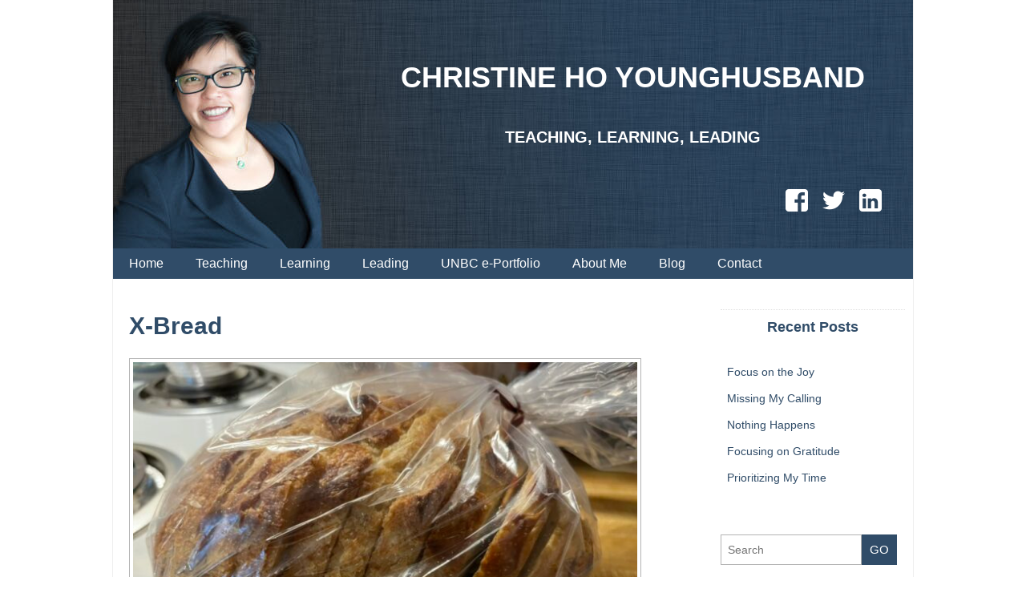

--- FILE ---
content_type: text/html; charset=UTF-8
request_url: https://christineyounghusband.com/x-bread/
body_size: 9642
content:
<!DOCTYPE html>
<html lang="en-US">
<head>
<meta charset="UTF-8">
<meta name="viewport" content="width=device-width, initial-scale=1">
<title>X-Bread | Christine Ho Younghusband</title>
<link rel="profile" href="http://gmpg.org/xfn/11">
<link rel="pingback" href="https://christineyounghusband.com/xmlrpc.php">
	
<!-- Setting favicon, Microsoft and Apple Touch Icon 
	Replace the icons using - http://realfavicongenerator.net/
-->	
<link rel="apple-touch-icon" sizes="57x57" href="https://christineyounghusband.com/wp-content/themes/cyh/images/icons/apple-touch-icon-57x57.png">
<link rel="apple-touch-icon" sizes="60x60" href="https://christineyounghusband.com/wp-content/themes/cyh/images/icons/apple-touch-icon-60x60.png">
<link rel="apple-touch-icon" sizes="72x72" href="https://christineyounghusband.com/wp-content/themes/cyh/images/icons/apple-touch-icon-72x72.png">
<link rel="apple-touch-icon" sizes="76x76" href="https://christineyounghusband.com/wp-content/themes/cyh/images/icons/apple-touch-icon-76x76.png">
<link rel="apple-touch-icon" sizes="114x114" href="https://christineyounghusband.com/wp-content/themes/cyh/images/icons/apple-touch-icon-114x114.png">
<link rel="apple-touch-icon" sizes="120x120" href="https://christineyounghusband.com/wp-content/themes/cyh/images/icons/apple-touch-icon-120x120.png">
<link rel="apple-touch-icon" sizes="144x144" href="https://christineyounghusband.com/wp-content/themes/cyh/images/icons/apple-touch-icon-144x144.png">
<link rel="apple-touch-icon" sizes="152x152" href="https://christineyounghusband.com/wp-content/themes/cyh/images/icons/apple-touch-icon-152x152.png">
<link rel="apple-touch-icon" sizes="180x180" href="https://christineyounghusband.com/wp-content/themes/cyh/images/icons/apple-touch-icon-180x180.png">
<link rel="icon" type="image/png" href="https://christineyounghusband.com/wp-content/themes/cyh/images/icons/favicon-32x32.png" sizes="32x32">
<link rel="icon" type="image/png" href="https://christineyounghusband.com/wp-content/themes/cyh/images/icons/android-chrome-192x192.png" sizes="192x192">
<link rel="icon" type="image/png" href="https://christineyounghusband.com/wp-content/themes/cyh/images/icons/favicon-96x96.png" sizes="96x96">
<link rel="icon" type="image/png" href="https://christineyounghusband.com/wp-content/themes/cyh/images/icons/favicon-16x16.png" sizes="16x16">
<link rel="manifest" href="https://christineyounghusband.com/wp-content/themes/cyh/images/icons/manifest.json">
<link rel="shortcut icon" href="https://christineyounghusband.com/wp-content/themes/cyh/images/icons/favicon.ico">
<meta name="msapplication-TileColor" content="#2a4259">
<meta name="msapplication-TileImage" content="https://christineyounghusband.com/wp-content/themes/cyh/images/icons/mstile-144x144.png">
<meta name="msapplication-square150x150logo" content="https://christineyounghusband.com/wp-content/themes/cyh/images/icons/mstile-150x150.png">
<meta name="msapplication-square310x310logo" content="https://christineyounghusband.com/wp-content/themes/cyh/images/icons/mstile-310x310.png">
<meta name="msapplication-square70x70logo" content="https://christineyounghusband.com/wp-content/themes/cyh/images/icons/mstile-70x70.png">
<meta name="msapplication-wide310x150logo" content="https://christineyounghusband.com/wp-content/themes/cyh/images/icons/mstile-310x150.png">
<meta name="theme-color" content="#ffffff">
	
<!--[if lt IE 9]>
<script src="https://christineyounghusband.com/wp-content/themes/cyh/js/html5.js" type="text/javascript"></script>
<![endif]-->
<meta name='robots' content='max-image-preview:large' />
	<style>img:is([sizes="auto" i], [sizes^="auto," i]) { contain-intrinsic-size: 3000px 1500px }</style>
	<link rel='dns-prefetch' href='//fonts.googleapis.com' />
<link rel="alternate" type="application/rss+xml" title="Christine Ho Younghusband &raquo; Feed" href="https://christineyounghusband.com/feed/" />
<link rel="alternate" type="application/rss+xml" title="Christine Ho Younghusband &raquo; Comments Feed" href="https://christineyounghusband.com/comments/feed/" />
<script type="text/javascript">
/* <![CDATA[ */
window._wpemojiSettings = {"baseUrl":"https:\/\/s.w.org\/images\/core\/emoji\/16.0.1\/72x72\/","ext":".png","svgUrl":"https:\/\/s.w.org\/images\/core\/emoji\/16.0.1\/svg\/","svgExt":".svg","source":{"concatemoji":"https:\/\/christineyounghusband.com\/wp-includes\/js\/wp-emoji-release.min.js?ver=6.8.2"}};
/*! This file is auto-generated */
!function(s,n){var o,i,e;function c(e){try{var t={supportTests:e,timestamp:(new Date).valueOf()};sessionStorage.setItem(o,JSON.stringify(t))}catch(e){}}function p(e,t,n){e.clearRect(0,0,e.canvas.width,e.canvas.height),e.fillText(t,0,0);var t=new Uint32Array(e.getImageData(0,0,e.canvas.width,e.canvas.height).data),a=(e.clearRect(0,0,e.canvas.width,e.canvas.height),e.fillText(n,0,0),new Uint32Array(e.getImageData(0,0,e.canvas.width,e.canvas.height).data));return t.every(function(e,t){return e===a[t]})}function u(e,t){e.clearRect(0,0,e.canvas.width,e.canvas.height),e.fillText(t,0,0);for(var n=e.getImageData(16,16,1,1),a=0;a<n.data.length;a++)if(0!==n.data[a])return!1;return!0}function f(e,t,n,a){switch(t){case"flag":return n(e,"\ud83c\udff3\ufe0f\u200d\u26a7\ufe0f","\ud83c\udff3\ufe0f\u200b\u26a7\ufe0f")?!1:!n(e,"\ud83c\udde8\ud83c\uddf6","\ud83c\udde8\u200b\ud83c\uddf6")&&!n(e,"\ud83c\udff4\udb40\udc67\udb40\udc62\udb40\udc65\udb40\udc6e\udb40\udc67\udb40\udc7f","\ud83c\udff4\u200b\udb40\udc67\u200b\udb40\udc62\u200b\udb40\udc65\u200b\udb40\udc6e\u200b\udb40\udc67\u200b\udb40\udc7f");case"emoji":return!a(e,"\ud83e\udedf")}return!1}function g(e,t,n,a){var r="undefined"!=typeof WorkerGlobalScope&&self instanceof WorkerGlobalScope?new OffscreenCanvas(300,150):s.createElement("canvas"),o=r.getContext("2d",{willReadFrequently:!0}),i=(o.textBaseline="top",o.font="600 32px Arial",{});return e.forEach(function(e){i[e]=t(o,e,n,a)}),i}function t(e){var t=s.createElement("script");t.src=e,t.defer=!0,s.head.appendChild(t)}"undefined"!=typeof Promise&&(o="wpEmojiSettingsSupports",i=["flag","emoji"],n.supports={everything:!0,everythingExceptFlag:!0},e=new Promise(function(e){s.addEventListener("DOMContentLoaded",e,{once:!0})}),new Promise(function(t){var n=function(){try{var e=JSON.parse(sessionStorage.getItem(o));if("object"==typeof e&&"number"==typeof e.timestamp&&(new Date).valueOf()<e.timestamp+604800&&"object"==typeof e.supportTests)return e.supportTests}catch(e){}return null}();if(!n){if("undefined"!=typeof Worker&&"undefined"!=typeof OffscreenCanvas&&"undefined"!=typeof URL&&URL.createObjectURL&&"undefined"!=typeof Blob)try{var e="postMessage("+g.toString()+"("+[JSON.stringify(i),f.toString(),p.toString(),u.toString()].join(",")+"));",a=new Blob([e],{type:"text/javascript"}),r=new Worker(URL.createObjectURL(a),{name:"wpTestEmojiSupports"});return void(r.onmessage=function(e){c(n=e.data),r.terminate(),t(n)})}catch(e){}c(n=g(i,f,p,u))}t(n)}).then(function(e){for(var t in e)n.supports[t]=e[t],n.supports.everything=n.supports.everything&&n.supports[t],"flag"!==t&&(n.supports.everythingExceptFlag=n.supports.everythingExceptFlag&&n.supports[t]);n.supports.everythingExceptFlag=n.supports.everythingExceptFlag&&!n.supports.flag,n.DOMReady=!1,n.readyCallback=function(){n.DOMReady=!0}}).then(function(){return e}).then(function(){var e;n.supports.everything||(n.readyCallback(),(e=n.source||{}).concatemoji?t(e.concatemoji):e.wpemoji&&e.twemoji&&(t(e.twemoji),t(e.wpemoji)))}))}((window,document),window._wpemojiSettings);
/* ]]> */
</script>
<style id='wp-emoji-styles-inline-css' type='text/css'>

	img.wp-smiley, img.emoji {
		display: inline !important;
		border: none !important;
		box-shadow: none !important;
		height: 1em !important;
		width: 1em !important;
		margin: 0 0.07em !important;
		vertical-align: -0.1em !important;
		background: none !important;
		padding: 0 !important;
	}
</style>
<link rel='stylesheet' id='wp-block-library-css' href='https://christineyounghusband.com/wp-includes/css/dist/block-library/style.min.css?ver=6.8.2' type='text/css' media='all' />
<style id='classic-theme-styles-inline-css' type='text/css'>
/*! This file is auto-generated */
.wp-block-button__link{color:#fff;background-color:#32373c;border-radius:9999px;box-shadow:none;text-decoration:none;padding:calc(.667em + 2px) calc(1.333em + 2px);font-size:1.125em}.wp-block-file__button{background:#32373c;color:#fff;text-decoration:none}
</style>
<style id='global-styles-inline-css' type='text/css'>
:root{--wp--preset--aspect-ratio--square: 1;--wp--preset--aspect-ratio--4-3: 4/3;--wp--preset--aspect-ratio--3-4: 3/4;--wp--preset--aspect-ratio--3-2: 3/2;--wp--preset--aspect-ratio--2-3: 2/3;--wp--preset--aspect-ratio--16-9: 16/9;--wp--preset--aspect-ratio--9-16: 9/16;--wp--preset--color--black: #000000;--wp--preset--color--cyan-bluish-gray: #abb8c3;--wp--preset--color--white: #ffffff;--wp--preset--color--pale-pink: #f78da7;--wp--preset--color--vivid-red: #cf2e2e;--wp--preset--color--luminous-vivid-orange: #ff6900;--wp--preset--color--luminous-vivid-amber: #fcb900;--wp--preset--color--light-green-cyan: #7bdcb5;--wp--preset--color--vivid-green-cyan: #00d084;--wp--preset--color--pale-cyan-blue: #8ed1fc;--wp--preset--color--vivid-cyan-blue: #0693e3;--wp--preset--color--vivid-purple: #9b51e0;--wp--preset--gradient--vivid-cyan-blue-to-vivid-purple: linear-gradient(135deg,rgba(6,147,227,1) 0%,rgb(155,81,224) 100%);--wp--preset--gradient--light-green-cyan-to-vivid-green-cyan: linear-gradient(135deg,rgb(122,220,180) 0%,rgb(0,208,130) 100%);--wp--preset--gradient--luminous-vivid-amber-to-luminous-vivid-orange: linear-gradient(135deg,rgba(252,185,0,1) 0%,rgba(255,105,0,1) 100%);--wp--preset--gradient--luminous-vivid-orange-to-vivid-red: linear-gradient(135deg,rgba(255,105,0,1) 0%,rgb(207,46,46) 100%);--wp--preset--gradient--very-light-gray-to-cyan-bluish-gray: linear-gradient(135deg,rgb(238,238,238) 0%,rgb(169,184,195) 100%);--wp--preset--gradient--cool-to-warm-spectrum: linear-gradient(135deg,rgb(74,234,220) 0%,rgb(151,120,209) 20%,rgb(207,42,186) 40%,rgb(238,44,130) 60%,rgb(251,105,98) 80%,rgb(254,248,76) 100%);--wp--preset--gradient--blush-light-purple: linear-gradient(135deg,rgb(255,206,236) 0%,rgb(152,150,240) 100%);--wp--preset--gradient--blush-bordeaux: linear-gradient(135deg,rgb(254,205,165) 0%,rgb(254,45,45) 50%,rgb(107,0,62) 100%);--wp--preset--gradient--luminous-dusk: linear-gradient(135deg,rgb(255,203,112) 0%,rgb(199,81,192) 50%,rgb(65,88,208) 100%);--wp--preset--gradient--pale-ocean: linear-gradient(135deg,rgb(255,245,203) 0%,rgb(182,227,212) 50%,rgb(51,167,181) 100%);--wp--preset--gradient--electric-grass: linear-gradient(135deg,rgb(202,248,128) 0%,rgb(113,206,126) 100%);--wp--preset--gradient--midnight: linear-gradient(135deg,rgb(2,3,129) 0%,rgb(40,116,252) 100%);--wp--preset--font-size--small: 13px;--wp--preset--font-size--medium: 20px;--wp--preset--font-size--large: 36px;--wp--preset--font-size--x-large: 42px;--wp--preset--spacing--20: 0.44rem;--wp--preset--spacing--30: 0.67rem;--wp--preset--spacing--40: 1rem;--wp--preset--spacing--50: 1.5rem;--wp--preset--spacing--60: 2.25rem;--wp--preset--spacing--70: 3.38rem;--wp--preset--spacing--80: 5.06rem;--wp--preset--shadow--natural: 6px 6px 9px rgba(0, 0, 0, 0.2);--wp--preset--shadow--deep: 12px 12px 50px rgba(0, 0, 0, 0.4);--wp--preset--shadow--sharp: 6px 6px 0px rgba(0, 0, 0, 0.2);--wp--preset--shadow--outlined: 6px 6px 0px -3px rgba(255, 255, 255, 1), 6px 6px rgba(0, 0, 0, 1);--wp--preset--shadow--crisp: 6px 6px 0px rgba(0, 0, 0, 1);}:where(.is-layout-flex){gap: 0.5em;}:where(.is-layout-grid){gap: 0.5em;}body .is-layout-flex{display: flex;}.is-layout-flex{flex-wrap: wrap;align-items: center;}.is-layout-flex > :is(*, div){margin: 0;}body .is-layout-grid{display: grid;}.is-layout-grid > :is(*, div){margin: 0;}:where(.wp-block-columns.is-layout-flex){gap: 2em;}:where(.wp-block-columns.is-layout-grid){gap: 2em;}:where(.wp-block-post-template.is-layout-flex){gap: 1.25em;}:where(.wp-block-post-template.is-layout-grid){gap: 1.25em;}.has-black-color{color: var(--wp--preset--color--black) !important;}.has-cyan-bluish-gray-color{color: var(--wp--preset--color--cyan-bluish-gray) !important;}.has-white-color{color: var(--wp--preset--color--white) !important;}.has-pale-pink-color{color: var(--wp--preset--color--pale-pink) !important;}.has-vivid-red-color{color: var(--wp--preset--color--vivid-red) !important;}.has-luminous-vivid-orange-color{color: var(--wp--preset--color--luminous-vivid-orange) !important;}.has-luminous-vivid-amber-color{color: var(--wp--preset--color--luminous-vivid-amber) !important;}.has-light-green-cyan-color{color: var(--wp--preset--color--light-green-cyan) !important;}.has-vivid-green-cyan-color{color: var(--wp--preset--color--vivid-green-cyan) !important;}.has-pale-cyan-blue-color{color: var(--wp--preset--color--pale-cyan-blue) !important;}.has-vivid-cyan-blue-color{color: var(--wp--preset--color--vivid-cyan-blue) !important;}.has-vivid-purple-color{color: var(--wp--preset--color--vivid-purple) !important;}.has-black-background-color{background-color: var(--wp--preset--color--black) !important;}.has-cyan-bluish-gray-background-color{background-color: var(--wp--preset--color--cyan-bluish-gray) !important;}.has-white-background-color{background-color: var(--wp--preset--color--white) !important;}.has-pale-pink-background-color{background-color: var(--wp--preset--color--pale-pink) !important;}.has-vivid-red-background-color{background-color: var(--wp--preset--color--vivid-red) !important;}.has-luminous-vivid-orange-background-color{background-color: var(--wp--preset--color--luminous-vivid-orange) !important;}.has-luminous-vivid-amber-background-color{background-color: var(--wp--preset--color--luminous-vivid-amber) !important;}.has-light-green-cyan-background-color{background-color: var(--wp--preset--color--light-green-cyan) !important;}.has-vivid-green-cyan-background-color{background-color: var(--wp--preset--color--vivid-green-cyan) !important;}.has-pale-cyan-blue-background-color{background-color: var(--wp--preset--color--pale-cyan-blue) !important;}.has-vivid-cyan-blue-background-color{background-color: var(--wp--preset--color--vivid-cyan-blue) !important;}.has-vivid-purple-background-color{background-color: var(--wp--preset--color--vivid-purple) !important;}.has-black-border-color{border-color: var(--wp--preset--color--black) !important;}.has-cyan-bluish-gray-border-color{border-color: var(--wp--preset--color--cyan-bluish-gray) !important;}.has-white-border-color{border-color: var(--wp--preset--color--white) !important;}.has-pale-pink-border-color{border-color: var(--wp--preset--color--pale-pink) !important;}.has-vivid-red-border-color{border-color: var(--wp--preset--color--vivid-red) !important;}.has-luminous-vivid-orange-border-color{border-color: var(--wp--preset--color--luminous-vivid-orange) !important;}.has-luminous-vivid-amber-border-color{border-color: var(--wp--preset--color--luminous-vivid-amber) !important;}.has-light-green-cyan-border-color{border-color: var(--wp--preset--color--light-green-cyan) !important;}.has-vivid-green-cyan-border-color{border-color: var(--wp--preset--color--vivid-green-cyan) !important;}.has-pale-cyan-blue-border-color{border-color: var(--wp--preset--color--pale-cyan-blue) !important;}.has-vivid-cyan-blue-border-color{border-color: var(--wp--preset--color--vivid-cyan-blue) !important;}.has-vivid-purple-border-color{border-color: var(--wp--preset--color--vivid-purple) !important;}.has-vivid-cyan-blue-to-vivid-purple-gradient-background{background: var(--wp--preset--gradient--vivid-cyan-blue-to-vivid-purple) !important;}.has-light-green-cyan-to-vivid-green-cyan-gradient-background{background: var(--wp--preset--gradient--light-green-cyan-to-vivid-green-cyan) !important;}.has-luminous-vivid-amber-to-luminous-vivid-orange-gradient-background{background: var(--wp--preset--gradient--luminous-vivid-amber-to-luminous-vivid-orange) !important;}.has-luminous-vivid-orange-to-vivid-red-gradient-background{background: var(--wp--preset--gradient--luminous-vivid-orange-to-vivid-red) !important;}.has-very-light-gray-to-cyan-bluish-gray-gradient-background{background: var(--wp--preset--gradient--very-light-gray-to-cyan-bluish-gray) !important;}.has-cool-to-warm-spectrum-gradient-background{background: var(--wp--preset--gradient--cool-to-warm-spectrum) !important;}.has-blush-light-purple-gradient-background{background: var(--wp--preset--gradient--blush-light-purple) !important;}.has-blush-bordeaux-gradient-background{background: var(--wp--preset--gradient--blush-bordeaux) !important;}.has-luminous-dusk-gradient-background{background: var(--wp--preset--gradient--luminous-dusk) !important;}.has-pale-ocean-gradient-background{background: var(--wp--preset--gradient--pale-ocean) !important;}.has-electric-grass-gradient-background{background: var(--wp--preset--gradient--electric-grass) !important;}.has-midnight-gradient-background{background: var(--wp--preset--gradient--midnight) !important;}.has-small-font-size{font-size: var(--wp--preset--font-size--small) !important;}.has-medium-font-size{font-size: var(--wp--preset--font-size--medium) !important;}.has-large-font-size{font-size: var(--wp--preset--font-size--large) !important;}.has-x-large-font-size{font-size: var(--wp--preset--font-size--x-large) !important;}
:where(.wp-block-post-template.is-layout-flex){gap: 1.25em;}:where(.wp-block-post-template.is-layout-grid){gap: 1.25em;}
:where(.wp-block-columns.is-layout-flex){gap: 2em;}:where(.wp-block-columns.is-layout-grid){gap: 2em;}
:root :where(.wp-block-pullquote){font-size: 1.5em;line-height: 1.6;}
</style>
<link rel='stylesheet' id='wp-components-css' href='https://christineyounghusband.com/wp-includes/css/dist/components/style.min.css?ver=6.8.2' type='text/css' media='all' />
<link rel='stylesheet' id='godaddy-styles-css' href='https://christineyounghusband.com/wp-content/mu-plugins/vendor/wpex/godaddy-launch/includes/Dependencies/GoDaddy/Styles/build/latest.css?ver=2.0.2' type='text/css' media='all' />
<link rel='stylesheet' id='style-css' href='https://christineyounghusband.com/wp-content/themes/cyh/style.css?ver=6.8.2' type='text/css' media='all' />
<link rel='stylesheet' id='googleFonts-css' href='http://fonts.googleapis.com/css?family=Droid+Serif&#038;ver=6.8.2' type='text/css' media='all' />
<link rel="https://api.w.org/" href="https://christineyounghusband.com/wp-json/" /><link rel="alternate" title="JSON" type="application/json" href="https://christineyounghusband.com/wp-json/wp/v2/posts/15753" /><link rel="canonical" href="https://christineyounghusband.com/x-bread/" />
<link rel='shortlink' href='https://christineyounghusband.com/?p=15753' />
<link rel="alternate" title="oEmbed (JSON)" type="application/json+oembed" href="https://christineyounghusband.com/wp-json/oembed/1.0/embed?url=https%3A%2F%2Fchristineyounghusband.com%2Fx-bread%2F" />
<link rel="alternate" title="oEmbed (XML)" type="text/xml+oembed" href="https://christineyounghusband.com/wp-json/oembed/1.0/embed?url=https%3A%2F%2Fchristineyounghusband.com%2Fx-bread%2F&#038;format=xml" />
</head>
<body class="wp-singular post-template-default single single-post postid-15753 single-format-standard wp-theme-cyh">
	
<div id="wrap">
	<a class="skip-link screen-reader-text" href="#content">Skip to content</a>
	
	<header id="masthead" class="site-header" role="banner">
		<div id="branding">
			<h1 id="logo"><a href="https://christineyounghusband.com/">Christine Ho Younghusband</a></h1>
			<h2 id="tagline">TEACHING, LEARNING, LEADING</h2>
			<div id="menu-social" class="menu"><ul id="menu-social-items" class="menu-items"><li id="menu-item-1339" class="menu-item menu-item-type-custom menu-item-object-custom menu-item-1339"><a href="https://www.facebook.com/christine.younghusband"><span class="screen-reader-text">Facebook</span></a></li>
<li id="menu-item-1340" class="menu-item menu-item-type-custom menu-item-object-custom menu-item-1340"><a href="https://twitter.com/christineyh"><span class="screen-reader-text">Twitter</span></a></li>
<li id="menu-item-1341" class="menu-item menu-item-type-custom menu-item-object-custom menu-item-1341"><a href="http://ca.linkedin.com/pub/christine-younghusband/26/949/397"><span class="screen-reader-text">LinkedIn</span></a></li>
</ul></div>		</div>
		<nav id="site-navigation" class="main-navigation" role="navigation">
			<button class="menu-toggle">Menu</button>
			<div class="menu-main-menu-container"><ul id="menu-main-menu" class="menu"><li id="menu-item-1005" class="menu-item menu-item-type-post_type menu-item-object-page menu-item-home menu-item-1005"><a href="https://christineyounghusband.com/">Home</a></li>
<li id="menu-item-1008" class="menu-item menu-item-type-post_type menu-item-object-page menu-item-has-children menu-item-1008"><a href="https://christineyounghusband.com/teaching/">Teaching</a>
<ul class="sub-menu">
	<li id="menu-item-2380" class="menu-item menu-item-type-post_type menu-item-object-page menu-item-2380"><a href="https://christineyounghusband.com/courses/">Courses</a></li>
	<li id="menu-item-11827" class="menu-item menu-item-type-post_type menu-item-object-page menu-item-11827"><a href="https://christineyounghusband.com/career-highlights/">Career Highlights</a></li>
	<li id="menu-item-1223" class="menu-item menu-item-type-post_type menu-item-object-page menu-item-1223"><a href="https://christineyounghusband.com/presentations/">Presentations</a></li>
</ul>
</li>
<li id="menu-item-1007" class="menu-item menu-item-type-post_type menu-item-object-page menu-item-has-children menu-item-1007"><a href="https://christineyounghusband.com/learning/">Learning</a>
<ul class="sub-menu">
	<li id="menu-item-1182" class="menu-item menu-item-type-post_type menu-item-object-page menu-item-1182"><a href="https://christineyounghusband.com/research/">Research</a></li>
	<li id="menu-item-3805" class="menu-item menu-item-type-post_type menu-item-object-page menu-item-3805"><a href="https://christineyounghusband.com/publications/">Publications</a></li>
	<li id="menu-item-16288" class="menu-item menu-item-type-post_type menu-item-object-page menu-item-16288"><a href="https://christineyounghusband.com/awards-and-grants/">Awards and Grants</a></li>
</ul>
</li>
<li id="menu-item-1006" class="menu-item menu-item-type-post_type menu-item-object-page menu-item-has-children menu-item-1006"><a href="https://christineyounghusband.com/leading/">Leading</a>
<ul class="sub-menu">
	<li id="menu-item-13655" class="menu-item menu-item-type-post_type menu-item-object-page menu-item-13655"><a href="https://christineyounghusband.com/service/">Service</a></li>
	<li id="menu-item-8414" class="menu-item menu-item-type-post_type menu-item-object-page menu-item-8414"><a href="https://christineyounghusband.com/pulling-together/">Pulling Together</a></li>
	<li id="menu-item-1126" class="menu-item menu-item-type-post_type menu-item-object-page menu-item-1126"><a href="https://christineyounghusband.com/curriculumvitae/">Curriculum Vitae</a></li>
</ul>
</li>
<li id="menu-item-13690" class="menu-item menu-item-type-post_type menu-item-object-page menu-item-13690"><a href="https://christineyounghusband.com/unbc-e-portfolio/">UNBC e-Portfolio</a></li>
<li id="menu-item-1228" class="menu-item menu-item-type-post_type menu-item-object-page menu-item-1228"><a href="https://christineyounghusband.com/about-me/">About Me</a></li>
<li id="menu-item-1004" class="menu-item menu-item-type-post_type menu-item-object-page current_page_parent menu-item-1004"><a href="https://christineyounghusband.com/blog/">Blog</a></li>
<li id="menu-item-1103" class="menu-item menu-item-type-post_type menu-item-object-page menu-item-1103"><a href="https://christineyounghusband.com/contact/">Contact</a></li>
</ul></div>		</nav><!-- #site-navigation -->		
	</header>	
		
<div id="main">
	
	<section id="content">
		
			
		<article id="post-15753" class="post-15753 post type-post status-publish format-standard has-post-thumbnail hentry category-20-days category-ethnic-identity category-my-stories">
			
			<h1>X-Bread</h1>
			
			<figure id="attachment_15754" aria-describedby="caption-attachment-15754" style="width: 640px" class="wp-caption aligncenter"><img fetchpriority="high" decoding="async" class="size-medium wp-image-15754" src="https://christineyounghusband.com/wp-content/uploads/2024/05/543C7714-FD48-4A09-992B-939543B9D40D_1_105_c-640x480.jpeg" alt="a bag of sliced bread" width="640" height="480" srcset="https://christineyounghusband.com/wp-content/uploads/2024/05/543C7714-FD48-4A09-992B-939543B9D40D_1_105_c-640x480.jpeg 640w, https://christineyounghusband.com/wp-content/uploads/2024/05/543C7714-FD48-4A09-992B-939543B9D40D_1_105_c-1000x750.jpeg 1000w, https://christineyounghusband.com/wp-content/uploads/2024/05/543C7714-FD48-4A09-992B-939543B9D40D_1_105_c-768x576.jpeg 768w, https://christineyounghusband.com/wp-content/uploads/2024/05/543C7714-FD48-4A09-992B-939543B9D40D_1_105_c.jpeg 1024w" sizes="(max-width: 640px) 100vw, 640px" /><figcaption id="caption-attachment-15754" class="wp-caption-text">Childhood memories. Making the most from not much. X-bread was a regular purchase at Safeway.</figcaption></figure>
<h4>May 19, 2024 &#8211; Shopping with my mom as a child</h4>
<p><strong>STORY 1</strong></p>
<p>It is an interesting day to write this blog post. Today is my dad&#8217;s birthday. My dad and I are somewhat in contact. Our relationship is somewhat strained or misunderstood. I am starting this blog series not in honour of him. It&#8217;s more of a coincidence. In many ways, this blog series might be in spite of him. Not sure how these stories will evolve, but I have decided to document my memories in this blog to record my perceptions of these experiences to sense-make my ethnic identity and experience as a second-generation Chinese Canadian woman. My story is not unique, but my story is unique to me. It&#8217;s almost like a 1000-piece puzzle, but I only have about 30-40 pieces. I&#8217;m hoping to collect more pieces overtime and return back this blog series as well as other posts to develop an autoethnography and possibly a book about my mom.</p>
<p>During the pandemic, I started a blog post series called #pandemicreflections. I made a commitment 4-years ago to write a weekly blog reflection during the pandemic. Under lock down, writing a weekly blog was something to do but also something to entertain myself. I thought that the pandemic would have ended in a month or two. I did not anticipate the pandemic to last one or two years. That said, I remained committed to that blog series and I opened up a second WordPress site because I was gradually losing access to this site. I wrote a lot about that too. Serendipity happens&#8230; and I&#8217;ve regained access to my website again. After the announcement declaring the end of the pandemic, I&#8217;ve meandered a bit in terms of what this blog (and my other blog) would be about. I continue to appreciate writing in a public way, but lately lacked a purpose. Today marks the beginning of the #ethnicidentity series.</p>
<blockquote><p>I hated buying X-bread. (inside voice)</p></blockquote>
<p>Going to Safeway was one of the places we went to grocery shop when I was a kid. If it was not Safeway, it was Overwaitea. People loved my twin brother. I remember going to the bakery section and folks behind the counter would always recognize my brother. He was a super cute kid&#8230; and folds loved him. I always remember folks giving my brother free doughnuts. I&#8217;m sure I got something too, but I just remembered that he would randomly receive things from strangers like was a superstar. Another thing I remembered, clearly, was my mom intentionally going to a basket in the bakery section where there were piles of bread. She was very specific about going to this basket and choosing a particular loaf of bread. I had no idea what she was looking for, but what I did notice was the &#8220;X&#8221; written by black felt pen over the small orange price tag, the square sticker, on the bag. The experience was pretty consistent. There was always an X on the bag. I realize as an adult that the X represented day-old bread. My mom bought stale bread. I never understood this as a child, but my mom was frugal. Our family had no money. We were immigrants.</p>
<blockquote><p>Just edited above from &#8220;they&#8221; to &#8220;we.&#8221;</p></blockquote>
<p>I am not an immigrant, but I was born into an immigrant family. I know that there are stories about how they immigrated and how they struggled to make ends meet. I plan to find those stories to get a better sense of how my parents (and sister) immigrated into Canada, moved to Prince Rupert, and did what they could to remain debt free, build a home, and put food on the table. Admittedly, I have much to unpack and understand. What I am reflecting on is X-bread. I&#8217;m not a huge fan of bread or sandwiches, in general. I often think that my hate for X-bread might be part of this reason why. I remember my dad making himself breakfast before he went to work, like a daily ritual. And, this bread was always toasted. Of course it was toasted. It was stale bread. He did not seem to mind the bread or having toast. He almost seemed appreciative to have this bread/toast and to participate in his morning ritual. Toast with peanut butter and honey seemed like the toast toppings of choice. He would make toast with a hot cup of Red Rose tea with milk and sugar. I remember him sipping on this tea at the dining room table with a plate of toast, two-pieces.</p>
<p>The image above is a bag of bread that I bought the other day from Cobbs. I make an effort not to by day-old bread and find the &#8220;most freshest&#8221; bread I can find. Going to Cobbs and getting a loaf of sour dough bread that&#8217;s cut right before my eyes is very poshy for me, but also something I feel like I deserve. Eating this bread feels special to me. I loved making a grilled cheese sandwich from this bread. It&#8217;s chewy, hot, and tasty. Having this grilled cheese sandwich this morning was so satisfying. I&#8217;m still not a fan of bread, nor do I like sandwiches generally, but a grilled cheese made from Cobbs bread felt fancy to me (even though I&#8217;m using expired margarine and cheese found in the fridge). We don&#8217;t realize that how much of our childhood experiences can impact how we perceive and do things. Just from writing this blog post, I am brought to many memories relating to food, my childhood, and the idea of poverty or working class. My parents worked very hard. My dad worked at the pulp mill. My mom worked in the canneries, food industry, and pulp mill cafeteria. And yes, she made sandwiches for a living (in most of her jobs). Coincidence? I&#8217;m guessing it&#8217;s not.</p>
<blockquote><p>What messages or rules do we make for ourselves?</p></blockquote>
<p>I will say, I have a greater appreciation for my parents the more I learn about my childhood and where I have come from. I am a product of an immigrant family who gave everything they had to ensure their children have a better life. I can attest, my siblings and I have very good lives and who we are today was 100% on our parents. I&#8217;m not sure why I have a greater appreciation for my mom than my dad. I&#8217;m sure that will be unraveled in future blog posts in this series. There are other posts I have written that will relate to this blog post series, but this post is the first post done with intentionality to document some of my memories. I anticipate that a structure will evolve over time with each post. I can see elements of the memory, my current behaviour, and how it made/makes me feel. The other connections relate to my experience as a second-generation Chinese Canadian to sense-making my ethnic identity and how it impacts my identity as an educator, researcher, and learner.</p>
						
			<div class="entrymeta">
	<p>Written by Christine Ho Younghusband, May 20th, 2024 | <span>Comments Off<span class="screen-reader-text"> on X-Bread</span></span></p>
	<p>Filed under: <a href="https://christineyounghusband.com/category/20-days/" rel="category tag">20 Days</a>, <a href="https://christineyounghusband.com/category/ethnic-identity/" rel="category tag">ethnic identity</a>, <a href="https://christineyounghusband.com/category/my-stories/" rel="category tag">my stories</a> |  </p>
</div>			
			<nav class="post-navigation">
				<div class="nav-previous">&laquo; <a href="https://christineyounghusband.com/mothers-day-2024/" rel="prev">Mother&#8217;s Day 2024</a></div>
				<div class="nav-next"><a href="https://christineyounghusband.com/shoes-that-fit/" rel="next">Shoes That Fit</a> &raquo;</div>
			</nav>
			
		</article>

	  
<div id="comments" class="comments-area">

	
	
	
	
</div><!-- #comments -->
	
	  	
	</section>
	
<section id="sidebar">
	
	
		<aside id="recent-posts-2" class="widget widget_recent_entries">
		<h4>Recent Posts</h4>
		<ul>
											<li>
					<a href="https://christineyounghusband.com/focus-on-the-joy/">Focus on the Joy</a>
									</li>
											<li>
					<a href="https://christineyounghusband.com/missing-my-calling/">Missing My Calling</a>
									</li>
											<li>
					<a href="https://christineyounghusband.com/nothing-happens/">Nothing Happens</a>
									</li>
											<li>
					<a href="https://christineyounghusband.com/focusing-on-gratitude/">Focusing on Gratitude</a>
									</li>
											<li>
					<a href="https://christineyounghusband.com/prioritizing-my-time/">Prioritizing My Time</a>
									</li>
					</ul>

		</aside><aside id="search-2" class="widget widget_search">
<form method="get" id="searchform" action="https://christineyounghusband.com/">
	<label for="s" class="screen-reader-text">Search for:</label>
	<input type="search" class="search-field" name="s" id="s" placeholder="Search" />
	<button type="submit" class="submit" id="searchsubmit" value="Go">Go</button>
</form>
 
</aside>	
</section>
</div><!-- end of main div -->

	<footer id="footer">
					<div id="menu-social" class="menu"><ul id="menu-social-items" class="menu-items"><li class="menu-item menu-item-type-custom menu-item-object-custom menu-item-1339"><a href="https://www.facebook.com/christine.younghusband"><span class="screen-reader-text">Facebook</span></a></li>
<li class="menu-item menu-item-type-custom menu-item-object-custom menu-item-1340"><a href="https://twitter.com/christineyh"><span class="screen-reader-text">Twitter</span></a></li>
<li class="menu-item menu-item-type-custom menu-item-object-custom menu-item-1341"><a href="http://ca.linkedin.com/pub/christine-younghusband/26/949/397"><span class="screen-reader-text">LinkedIn</span></a></li>
</ul></div>		<p>&copy; 2026 Christine Ho Younghusband</p>
	</footer>
	
</div><!-- !wrap -->
<!-- Google Analytics -->
<script type="text/javascript">

	var _gaq = _gaq || [];
	_gaq.push(['_setAccount', 'UA-58181797-1']);
	_gaq.push(['_gat._forceSSL']);
	_gaq.push(['_trackPageview']);

	(function () {
		var ga = document.createElement('script');
		ga.type = 'text/javascript';
		ga.async = true;
		ga.src = ('https:' == document.location.protocol ? 'https://ssl' : 'http://www') + '.google-analytics.com/ga.js';
		var s = document.getElementsByTagName('script')[0];
		s.parentNode.insertBefore(ga, s);
	})();

</script>
<!-- / Google Analytics -->
<script type="speculationrules">
{"prefetch":[{"source":"document","where":{"and":[{"href_matches":"\/*"},{"not":{"href_matches":["\/wp-*.php","\/wp-admin\/*","\/wp-content\/uploads\/*","\/wp-content\/*","\/wp-content\/plugins\/*","\/wp-content\/themes\/cyh\/*","\/*\\?(.+)"]}},{"not":{"selector_matches":"a[rel~=\"nofollow\"]"}},{"not":{"selector_matches":".no-prefetch, .no-prefetch a"}}]},"eagerness":"conservative"}]}
</script>
<script type="text/javascript" src="https://christineyounghusband.com/wp-content/themes/cyh/js/navigation.js?ver=20120206" id="blm_navigation-js"></script>
<script type="text/javascript" src="https://christineyounghusband.com/wp-content/themes/cyh/js/skip-link-focus-fix.js?ver=20130115" id="blm-skip-link-focus-fix-js"></script>
</body>
</html>

--- FILE ---
content_type: text/css
request_url: https://christineyounghusband.com/wp-content/themes/cyh/style.css?ver=6.8.2
body_size: 5533
content:
/*
Theme Name: Christine Younghusband
Theme URI: http://www.christineyounghusband.com
Description: Custom theme for Christine Younghusband, adapted from Bluelime Media Responsive Basic Starter theme by Christine Rondeau and Robert Dall
Version: 4.0

License: GNU General Public License v2.0
License URI: http://www.gnu.org/licenses/gpl-2.0.html
More information: http://codex.wordpress.org/Theme_Review#Licensing

Author: Tzaddi Gordon  
Author URI: http://www.tzaddimade.com
*/

/*for debugging
 *:hover{border:1px solid red;}*/

@import url(http://fonts.googleapis.com/css?family=Open+Sans:300italic,400italic,600italic,700italic,400,300,600,700);

@font-face {
	font-family: 'Genericons';
	src: url('fonts/genericons/Genericons.eot');
	src: url('fonts/genericons/Genericons.eot?#iefix') format('embedded-opentype'),
	     url('fonts/genericons/Genericons.woff') format('woff'),
	     url('fonts/genericons/Genericons.ttf') format('truetype'),
	     url('fonts/genericons/Genericons.svg#genericonsregular') format('svg');
	font-weight: normal;
	font-style: normal;
}


/* Reset and Normalize 
-------------------------------------------------------------- */
html, body, div, span, applet, object, iframe, h1, h2, h3, h4, h5, h6, p, blockquote, pre, a, abbr, acronym, address, big, cite, code, del, dfn, em, img, ins, kbd, q, s, samp, small, strike, strong, sub, sup, tt, var, b, u, i, center, dl, dt, dd, ol, ul, li, fieldset, form, label, legend, table, caption, tbody, tfoot, thead, tr, th, td, article, aside, canvas, details, embed, figure, figcaption, footer, header, hgroup, menu, nav, output, ruby, section, summary, time, mark, audio, video {
  border: 0;
  font-family: inherit;
  font-size: 100%;
  font-style: inherit;
  font-weight: inherit;
  margin: 0;
  outline: 0;
  padding: 0;
  vertical-align: baseline;
}

html {
  font-size: 62.5%;
  /* Corrects text resizing oddly in IE6/7 when body font-size is set using em units http://clagnut.com/blog/348/#c790 */
  overflow-y: scroll;
  /* Keeps page centred in all browsers regardless of content height */
  -webkit-text-size-adjust: 100%;
  /* Prevents iOS text size adjust after orientation change, without disabling user zoom */
  -ms-text-size-adjust: 100%;
  /* www.456bereastreet.com/archive/201012/controlling_text_size_in_safari_for_ios_without_disabling_user_zoom/ */
}

article, aside, details, figcaption, figure, footer, header, hgroup, nav, section {
  display: block;
}

ol, ul {
  list-style: none;
}

table {
  /* tables still need 'cellspacing="0"' in the markup */
  border-collapse: separate;
  border-spacing: 0;
}

caption, th, td {
  font-weight: normal;
  text-align: left;
}

blockquote:before, blockquote:after,
q:before, q:after {
  content: "";
}

blockquote, q {
  quotes: "" "";
}

a:focus {
  outline: thin dotted;
}

a:hover,
a:active {
  /* Improves readability when focused and also mouse hovered in all browsers people.opera.com/patrickl/experiments/keyboard/test */
  outline: 0;
}

a img {
  border: 0;
}

body {
  background: white;
}

/* Border box all the things */
* {
  -moz-box-sizing: border-box;
  -webkit-box-sizing: border-box;
  box-sizing: border-box;
}

/* Headings */
h1, h2, h3, h4, h5, h6 {
  clear: both;
}

/* Horizontal Rule */
hr {
  background-color: #cccccc;
  border: 0;
  height: 1px;
  margin-bottom: 15px;
}

/* Text elements */
p {
  margin: 0;
  margin-bottom: 15px;
  word-wrap: break-word;
}

ul, ol {
  margin: 0 0 1.5em 2em;
}

ul {
  list-style: disc;
}

ol {
  list-style: decimal;
}

ul ul, ol ol, ul ol, ol ul {
  margin-bottom: 0;
  margin-left: 1.5em;
}

dt {
  font-weight: bold;
}

dd {
  margin: 0 1.5em 1.5em;
}

b, strong {
  font-weight: bold;
}

dfn, cite, em, i {
  font-style: italic;
}

blockquote {
  margin: 0 1.5em;
}

address {
  margin: 0 0 1.5em;
}

pre {
  background: #eee;
  font-family: "Courier 10 Pitch", Courier, monospace;
  font-size: 15px;
  font-size: 1.5rem;
  line-height: 1.6;
  margin-bottom: 1.6em;
  padding: 1.6em;
  overflow: auto;
  max-width: 100%;
}

code, kbd, tt, var {
  font: 15px Monaco, Consolas, "Andale Mono", "DejaVu Sans Mono", monospace;
}

abbr, acronym {
  border-bottom: 1px dotted #cccccc;
  cursor: help;
}

mark, ins {
  background: #fff9c0;
  text-decoration: none;
}

sup,
sub {
  font-size: 75%;
  height: 0;
  line-height: 0;
  position: relative;
  vertical-align: baseline;
}

sup {
  bottom: 1ex;
}

sub {
  top: .5ex;
}

small {
  font-size: 75%;
}

big {
  font-size: 125%;
}

figure {
  margin: 0;
}

table {
  margin: 0 0 1.5em;
  width: 100%;
}

th {
  font-weight: bold;
}

td, th {
  padding: 3px 5px;
}

/* Forms and buttons 
-----------------------------------------*/

/*link buttnos*/
a.button{
	background:#304c68 url(images/bg-button.jpg);
	padding:1em .5em;
	color:#FFF !important;
	font-weight: 700;
}
a.button:hover{
	background: #2075c9;
}
#sidebar a.button{
	display:block;
	width: 100%; 
	text-transform: uppercase;
	text-align: center;
	}

.page-id-1151 #sidebar a.services{display:none;}/*hide the services CTA on services page*/


button,
input,
select,
textarea {
  font-size: 100%;
  /* Corrects font size not being inherited in all browsers */
  margin: 0;
  /* Addresses margins set differently in IE6/7, F3/4, S5, Chrome */
  vertical-align: baseline;
  /* Improves appearance and consistency in all browsers */
  *vertical-align: middle;
  /* Improves appearance and consistency in all browsers */
}

button,
html input[type="button"],
input[type="reset"],
input[type="submit"] {
  cursor: pointer;
  /* Improves usability and consistency of cursor style between image-type 'input' and others */
  -webkit-appearance: button;
  /* Corrects inability to style clickable 'input' types in iOS */
}

input[type="checkbox"],
input[type="radio"] {
  box-sizing: border-box;
  /* Addresses box sizing set to content-box in IE8/9 */
  padding: 0;
  /* Addresses excess padding in IE8/9 */
}

input[type="search"] {
  -webkit-appearance: textfield;
  /* Addresses appearance set to searchfield in S5, Chrome */
  -moz-box-sizing: content-box;
  -webkit-box-sizing: content-box;
  /* Addresses box sizing set to border-box in S5, Chrome (include -moz to future-proof) */
  box-sizing: content-box;
}

input[type="search"]::-webkit-search-decoration {
  /* Corrects inner padding displayed oddly in S5, Chrome on OSX */
  -webkit-appearance: none;
}

button::-moz-focus-inner,
input::-moz-focus-inner {
  /* Corrects inner padding and border displayed oddly in FF3/4 www.sitepen.com/blog/2008/05/14/the-devils-in-the-details-fixing-dojos-toolbar-buttons/ */
  border: 0;
  padding: 0;
}

textarea {
  overflow: auto;
  /* Removes default vertical scrollbar in IE6/7/8/9 */
  vertical-align: top;
  /* Improves readability and alignment in all browsers */
}

select {
  width: 100%;
}

/* Text meant only for screen readers */
.screen-reader-text {
  clip: rect(1px, 1px, 1px, 1px);
  position: absolute !important;
  height: 1px;
  width: 1px;
  overflow: hidden;
}
.screen-reader-text:hover, .screen-reader-text:active, .screen-reader-text:focus {
  background-color: #f0f1f1;
  border-radius: 2px;
  box-shadow: 0 0 2px 2px rgba(0, 0, 0, 0.6);
  clip: auto !important;
  color: #21759b;
  display: block;
  font-size: 14px;
  font-weight: bold;
  height: auto;
  left: 5px;
  line-height: normal;
  padding: 15px 23px 14px;
  text-decoration: none;
  top: 5px;
  width: auto;
  z-index: 100000;
  /* Above WP toolbar */
}

body,
button,
input,
select,
textarea {
  -moz-font-smoothing: antialiased;
  -webkit-font-smoothing: antialiased;
  color: #3a3a3a;
  font-family: 'Open Sans', Tahoma, 'Helvetica Neue', Helvetica, sans-serif;
  font-size: 16px;
  font-size: 1.6rem;
  line-height: 1.4;
}

p, ul, ol, table, td, th, dl, dd, dt {
  font-size: 16px;
  font-size: 1.6rem;
}

a {
  color: #304c68;
  cursor: pointer;
  -o-transition: .2s;
  -ms-transition: .2s;
  -moz-transition: .2s;
  -webkit-transition: .2s;
  transition: .2s;
}

a:hover,
a:focus,
a:active {
  color: #304c68;
  text-decoration: underline;
}

h1, h2, h3, h4, h5, h6 {
  color: #304c68;

  font-weight: 600;
}

h1 {
  font-size: 30px;
  font-size: 3rem;
  margin: 0 0 0.625em;
}

h2 {
  font-size: 26px;
  font-size: 2.6rem;
  margin: 0.625em 0;
}
h3, h4, h5, h6 {
  font-size: 22px;
  font-size: 2.2rem;
  margin: 0.625em 0;
}

h2.post-title a {
  text-decoration: none;
}
h2.post-title a:hover {
  text-decoration: underline;
}

blockquote {
  color: #3a3a3a;
  border-left: 3px solid #304c68;
  font-style: italic;
/*  font-family: "Droid Serif", Georgia, Times, "Times New Roman", serif;*/
  margin: 0.625em 0;
  padding: 0.625em;
}
blockquote p {
  font-size: 22px;
  font-size: 2.2rem;
  margin-bottom: 0;
}

/* Header Area 
---------------------------*/
#branding {
  float: left;
  height: auto;
  height:310px;
  position: relative;
  width: 100%;
  background: #2a4259 url('images/cyh-header-v3.jpg') left bottom no-repeat;
  text-align:center;
}

#logo {
  display: block;
  float: right;
  margin: 2em 0 0.625em 1em;
  width:70%;
  text-transform: uppercase;
  font-size: 3.6rem;
  font-size: 36px;
  font-weight: normal;
}

#logo a {
  font-weight: 700;
  text-decoration: none;
  color:#FFF;
}

#tagline {
  width:70%;
  float:right;
  color:#FFF;
  font-size: 2rem;
  font-size: 20px;
}

/* Main Layout
---------------------------*/
#wrap {
  background: white;
  margin: 0 auto;
  padding: 0;
  position: relative;
  max-width: 1000px;
  border-left:1px solid #eee;
  border-right:1px solid #eee;
}

@media screen and (max-width: 1000px) {
  #wrap {
    width: 100%;
  }
}
#main {
  float: left;
  width: 100%;
}

#content {
  float: left;
  width: 68%;
  padding: 3.2% 2% 2% 2%;
}


#sidebar {
  float: right;
  width: 25%;
  padding: 3.2% 1% 0 1%;
}

@media screen and (max-width: 770px) {
  #content,
  #sidebar {
    float: left;
    padding: 2%;
    width: 96%;
  }
}

/* Home specific

-------------------------------------------------------------- */
.home #content{width:100%;}
#homewidgets{

	height: auto;
	width:100%;
	margin-bottom: 20px;
	
}
#homewidgets .widget{
	width:32.3%;
	padding:0%;
	margin:0 1% 3% 0;
	background: #eee;
	float:left;

}
#homewidgets h3{
	width:100%;
	margin:0 0 2% 0;
	padding:1% 0;
	color:#FFF;
	text-align: center;
	background: #304c68;
}
#homewidgets .widget div{
	padding:2%;
}


.home #recentposts li{display:block;clear:both;}
.home #recentposts .excerpt{max-width: 80%;float:right;margin:0 0 2% 0;}
.home #recentposts h3{margin-top:0;}
.home #recentposts .attachment-thumbnail{float:left;margin:0 0 2% 2%;max-width: 150px;}

/* Primary Navigation
-------------------------------------------------------------- */
.main-navigation {
  background: #304c68;
  clear: both;
  display: block;
  float: left;
  margin: 0 auto 6px;
  width: 100%;
}
.main-navigation ul {
  list-style: none;
  margin: 0;
  padding: 0;
}
.main-navigation ul li {
  float: left;
  position: relative;
}
.main-navigation ul li a {
  color: white;
  display: block;
  padding: 0.5em 1.25em;
  text-decoration: none;
}
.main-navigation ul li a:hover, .main-navigation ul li a:focus {
  background: #2075c9;
  color: #FFF;
}

.main-navigation ul ul {
  -webkit-box-shadow: 0 3px 3px rgba(0, 0, 0, 0.2);
  -moz-box-shadow: 0 3px 3px rgba(0, 0, 0, 0.2);
  box-shadow: 0 3px 3px rgba(0, 0, 0, 0.2);
  display: none;
  float: left;
  margin: 0;
  position: absolute;
  left: 0;
  width: 180px;
  z-index: 99999;
}
.main-navigation ul ul a {
  background: #333333;
  color: white;
  height: auto;
  padding: 10px;
  width: 180px;
}
.main-navigation ul ul a:hover {
  background: #b3b3b3;
  color: #333333;
}

.main-navigation ul ul ul {
  left: 100%;
  top: 0;
}

.main-navigation ul li:hover > ul {
  display: block;
}

.main-navigation .current-menu-item > a,
.main-navigation .current-menu-ancestor > a,
.main-navigation .current_page_item > a,
.main-navigation .current_page_ancestor > a {
  font-weight: bold;
}

/* Small menu */
.menu-toggle {
  display: none;
}

.main-small-navigation > ul {
  display: none;
}

@media screen and (max-width: 500px) {
  .main-navigation ul {
    display: none;
  }
  .menu-toggle,
  .main-small-navigation ul,
  .main-small-navigation ul ul {
    display: block;	
  }

  .menu-toggle {
    background: #2075c9;
    color: white;
    -webkit-border-radius: 0;
    -moz-border-radius: 0;
    border-radius: 0;
    font-size: 16px;
    font-size: 1.6rem;
    padding: 4px 30px;
    margin: 0;
    text-align: left;
    text-transform: uppercase;
    z-index: 999;
/*    width: 100%;*/
position: absolute;
top:0;
  }
  .menu-toggle:hover, .menu-toggle:focus {
    background: #333333;
  }
  .menu-toggle:focus {
    outline: 0 none;
  }
  .menu-toggle:before {
    content: '\2261';
    font-size: 16px;
    font-size: 1.6rem;
    margin-right: 10px;
  }

  .main-small-navigation ul:first-child {
    margin: 0;
    list-style: none;
    position: absolute;
    top:24px;
  }
  .main-small-navigation ul li {
    background: #3a3a3a;
  }
  .main-small-navigation ul li:hover {
    background: #333333;
  }
  .main-small-navigation ul li a {
    display: block;
    color: white;
    padding: 10px 40px;
    text-decoration: none;
  }

  .main-small-navigation ul ul a {
    padding-left: 60px;
  }

  .main-small-navigation ul ul ul a {
    padding-left: 80px;
  }
}
/* Main body blog content formatting
--------------------------------------------------------------*/
article h2.post-title{  
  border: 1px solid #ddd;
  border-left:none;
  border-right:none;
  text-align: center;
  margin: 0 0 1em;
  padding: 0.5em .2em;
  
  }
.hentry {
  padding: 0 0 1.25em;
}
.hentry ul, .hentry ol {
  margin: 0 1.25em 0.3125em;
  padding: 0 1.25em 0.3125em;
}

.entrymeta {
  color: #555;
  margin: 0.625em 0;
  padding: 0.3125em 0;
}
.entrymeta p {
  font-size: 13px;
  font-size: 1.3rem;
  margin: 0.3125em 0;
}

.post-navigation {
  font-size: 15px;
  font-size: 1.5rem;
  padding: 2em 0;
}
.post-navigation .nav-previous {
  float: left;
  width: 50%;
}
.post-navigation .nav-next {
  float: right;
  text-align: right;
  width: 50%;
}

/* Sidebar Area 
-------------------------------------------*/
.widget {
  padding: 0 0 30px 0;
}

#sidebar h4 {
  border-top: 1px dotted #dedede;
  font-size: 18px;
  font-size: 1.8rem;
  text-align: center;
  margin: 0 0 1em;
  padding: 0.5em .2em;
}
#sidebar ul {
  list-style: none;
  margin-left: 0.5em;
}
#sidebar ul li {
  padding: 0.5em 0;
  font-size: 14px;
  font-size: 1.4rem;
}
#sidebar a {
  color: #304c68;
  text-decoration: none;
}
#sidebar a:hover {
  color: #2075c9;
}

.widget_search label {
  display: none;
}

/* Comments
----------------------------------------------- */
.avatar {
  display: block;
  float: left;
  padding: 0 1.25em 0.625em 0;
}

.commentmetadata {
  margin-top: 0;
}

#commentlist {
  border-top: 1px solid #b3b3b3;
  list-style: none;
  margin: 0;
  padding: 1.25em 0;
}
#commentlist ul, #commentlist ol {
  padding: 0;
}
#commentlist li {
  border-bottom: 1px solid #b3b3b3;
  font-size: 14px;
  font-size: 1.4rem;
  padding: 0.625em;
  margin: 0;
}
#commentlist li p {
  padding: 0.625em 0;
}

#commentlist ul li {
  list-style: disc;
}

#commentlist ol li {
  list-style: decimal;
}

#commentlist .children {
  list-style: none;
  margin: 0.625em 0.625em 0 1.25em;
  padding: 0;
}
#commentlist .children li {
  border-top: 1px solid #b3b3b3;
  list-style: none;
  padding-top: 5px;
}

#commentform {
  padding: 1.25em 0;
}
#commentform p {
  margin-bottom: 0.625em;
}
#commentform label {
  display: inline-block;
  width: 90px;
}

/* Hides the content explaining what html tags are allowed */
.form-allowed-tags {
  display: none;
}

/* Footer area 
---------------------*/
#footer {
  clear: both;
  margin: 0 auto;
  text-align: center;
  width: 100%;
}
/*come back to this to center the list if she wants to keep them*/
#footer #menu-social{width:100%;text-align: center;}
#footer #menu-social ul{margin: 1% auto;}
#footer #menu-social li{
	display: inline-block;
	background: #304c68;
  }
#footer p {
	clear:both;
  color: #333333;
  font-size: 12px;
  font-size: 1.2rem;
  padding: 0.625em;
}
#footer a {
  color: #b3b3b3;
  text-decoration: none;
}
#footer a:hover {
  text-decoration: underline;
}

/* Comment Form 
--------------------------------*/
#respond {
  margin-top: 30px;
  padding: 1.25em 0;
}
#respond p {
  margin-bottom: 0.625em;
}

button,
html input[type="button"],
input[type="reset"],
input[type="submit"] {
  border: none;
  -webkit-border-radius: 2px;
  -moz-border-radius: 2px;
  border-radius: 2px;
  background: #304c68;
  color: white;
  cursor: pointer;
  /* Improves usability and consistency of cursor style between image-type 'input' and others */
  -webkit-appearance: button;
  /* Corrects inability to style clickable 'input' types in iOS */
  font-size: 16px;
  font-size: 1.6rem;
  padding: 0.5em 1em;
  text-transform: uppercase;
}
button:focus, button:hover,
html input[type="button"]:focus,
html input[type="button"]:hover,
input[type="reset"]:focus,
input[type="reset"]:hover,
input[type="submit"]:focus,
input[type="submit"]:hover {
  background: #304c68;
}

input[type="text"],
input[type="email"],
input[type="url"],
input[type="password"],
input[type="search"] {
  color: #333333;
  border: 1px solid #b3b3b3;
  -webkit-border-radius: 2px;
  -moz-border-radius: 2px;
  border-radius: 2px;
  padding: 5px 3px;
  -webkit-appearance: none;
}
input[type="text"]:focus,
input[type="email"]:focus,
input[type="url"]:focus,
input[type="password"]:focus,
input[type="search"]:focus {
  color: #333333;
}

textarea {
  color: #333333;
  border: 1px solid #b3b3b3;
  -webkit-border-radius: 2px;
  -moz-border-radius: 2px;
  border-radius: 2px;
  padding: 5px 3px;
  width: 98%;
}

/* Search Form
-------------------------------------------*/
#searchform {
  display: inline-block;
  position: relative;
  width: 98%;
}
#searchform .search-field {
  -webkit-border-radius: 0;
  -moz-border-radius: 0;
  border-radius: 0;
  float: left;
  font-size: 14px;
  font-size: 1.4rem;
  height: 20px;
  padding: 8px;
  width: 70%;
  -webkit-appearance: none;
}
#searchform button {
  -webkit-border-radius: 0;
  -moz-border-radius: 0;
  border-radius: 0;
  float: left;
  font-size: 15px;
  font-size: 1.5rem;
  font-weight: 400;
  padding: 8px 10px 9px;
  vertical-align: middle;
}

/* Media 
-----------------------------------------*/
embed,
iframe,
object {
  max-width: 100%;
}

#main img {
  height: auto;
  max-width: 100%;
}

/* Alignment
------------------------------------*/
.alignleft {
  display: inline;
  float: left;
  margin-right: 15px;
}

.alignright {
  display: inline;
  float: right;
  margin-left: 15px;
}

.aligncenter {
  clear: both;
  display: block;
  margin: 0 auto;
}

/* Captions 
------------------------------------*/
.wp-caption {
  border: 1px solid #b3b3b3;
  margin-bottom: 15px;
  max-width: 100%;
  padding: 0.25em;
}
.wp-caption img[class*="wp-image-"] {
  display: block;
  margin: 0 auto;
  max-width: 98%;
}
.wp-caption .wp-caption-text {
  font-size: 13px;
  font-size: 1.3rem;
  text-align: center;
  margin: 0.8075em 0;
}

/* Galleries 
------------------------------------*/
.gallery {
  margin: auto;
}
.gallery img {
  border: 1px solid #b3b3b3;
}

.gallery-item {
  display: inline-block;
  margin-top: 10px;
  text-align: center;
  vertical-align: top;
  width: 100%;
}

.gallery-columns-2 .gallery-item {
  width: 50%;
}

.gallery-columns-3 .gallery-item {
  width: 33%;
}

.gallery-columns-4 .gallery-item {
  width: 25%;
}

.gallery-columns-5 .gallery-item {
  width: 20%;
}

.gallery-columns-6 .gallery-item {
  width: 16.6666%;
}

.gallery-columns-7 .gallery-item {
  width: 14.2857%;
}

.gallery-columns-8 .gallery-item {
  width: 12.5%;
}

.gallery-columns-9 .gallery-item {
  width: 11.1111%;
}

.gallery-caption {
  font-size: 13px;
  font-size: 1.3rem;
  margin-left: 0;
}

.gallery-columns-6 .gallery-caption,
.gallery-columns-7 .gallery-caption,
.gallery-columns-8 .gallery-caption,
.gallery-columns-9 .gallery-caption {
  display: none;
}

/* Media Print
-------------------------------------- */
@media print {
  h1 {
    page-break-before: always;
  }

  h1, h2, h3, h4, h5, h6 {
    page-break-after: avoid;
  }

  ul, ol, dl {
    page-break-before: avoid;
  }
}




/*


#branding {
  float: left;
  height: auto;
  height:310px;
  position: relative;
  width: 100%;
  background: url('images/cyh-header-v2.jpg') no-repeat;
  text-align:center;
}

#logo {
  display: block;
  float: right;
  margin: 2em 0 0.625em 1em;
  width:70%;
  text-transform: uppercase;
  font-size: 3.6rem;
  font-size: 36px;
  font-weight: normal;
}

#logo a {
  font-weight: 700;
  text-decoration: none;
  color:#FFF;
}

#tagline {
  width:70%;
  float:right;
  color:#FFF;
  font-size: 2rem;
  font-size: 20px;
}*/
















/* Media Queries
------------------------------------- */
@media screen and (max-width: 770px) {
  .hide-on-medium {
    display: none;
  }
  #branding{
    background-size: cover;
    background-position-y: top;
    height: 9em;
  }
  #logo{
	font-size:2em;
	margin:5% 2% 0 0;
	width: 80%;
  }
  #tagline{
  	width: 80%;
  }
 
}
@media screen and (max-width: 568px) { /*was 500*/
  .hide-on-small {
    display: none;
  }
  #logo{
	font-size: 1.5em;
	margin: 1em .5em 1em 0;
  }
   #tagline{
	clear:both;
	width: 100%;
	font-size: 1em;
	background: #304c68;
  }
  #menu-social{/*
	  margin:0;
	  display: block;
	  width:100%;*/
	  display:none;
  }
  /*
  #menu-social li{
	background: #304c68;
  }*/
  #homewidgets .widget{width:96%;margin:2% auto;}
  
  .home #recentposts .excerpt{max-width: 96%;float:none;margin:2% auto;}
  .home #recentposts .attachment-thumbnail{float:none;margin:2% auto;}
}
@media screen and (max-width: 500px) { 
  #content{margin-top:3em;}
 /* #branding{margin-top:36px;} to make room for abs positioned small menu*/
  #menu-social li a::before{font-size: 18px;}
}

/* For Social Icons

------------------------------------- */
#menu-social {margin-right:4%;
	clear:both;
	float:right;
	margin:2em;
}

	#menu-social ul {
		list-style: none;
		margin:     -2px 0 25px;
		text-align: right;
	}

		#menu-social ul li {
			display:  inline-block;
			position: relative;
		}

			#menu-social li a::before {
				content:        '\f408';
				display:        inline-block;
				padding:        0 5px;
				font-family:    'Genericons';
				font-size:      32px;
				vertical-align: top;

				-webkit-font-smoothing: antialiased;
			}

			#menu-social li a[href*="wordpress.org"]::before,
			#menu-social li a[href*="wordpress.com"]::before {
				content: '\f205';
				color:   #FFF;
			}
			#menu-social li a[href*="facebook.com"]::before {
				content: '\f203';
				color:   #FFF;
			}
			#menu-social li a[href*="twitter.com"]::before {
				content: '\f202';
				color:   #FFF;
			}
			#menu-social li a[href*="dribbble.com"]::before {
				content: '\f201';
				color:   #FFF;
			}
			#menu-social li a[href*="plus.google.com"]::before {
				content: '\f206';
				color: #FFF;
			}
			#menu-social li a[href*="pinterest.com"]::before {
				content: '\f210';
				color:   #FFF;
			}
			#menu-social li a[href*="github.com"]::before {
				content: '\f200';
				color:   #FFF;
			}
			#menu-social li a[href*="tumblr.com"]::before {
				content: '\f214';
				color:   #FFF;
			}
			#menu-social li a[href*="youtube.com"]::before {
				content: '\f213';
				color:   #FFF;
			}
			#menu-social li a[href*="flickr.com"]::before {
				content: '\f211';
				color:   #FFF;
			}
			#menu-social li a[href*="vimeo.com"]::before {
				content: '\f212';
				color:   #FFF;
			}
			#menu-social li a[href*="instagram.com"]::before {
				content: '\f215';
				color:   #FFF;
			}
			#menu-social li a[href*="codepen.io"]::before {
				content: '\f216';
				color:   #FFF;
			}
			#menu-social li a[href*="linkedin.com"]::before {
				content: '\f208';
				color:   #FFF;
			}
			#menu-social li a[]::before{color:#FFF;}